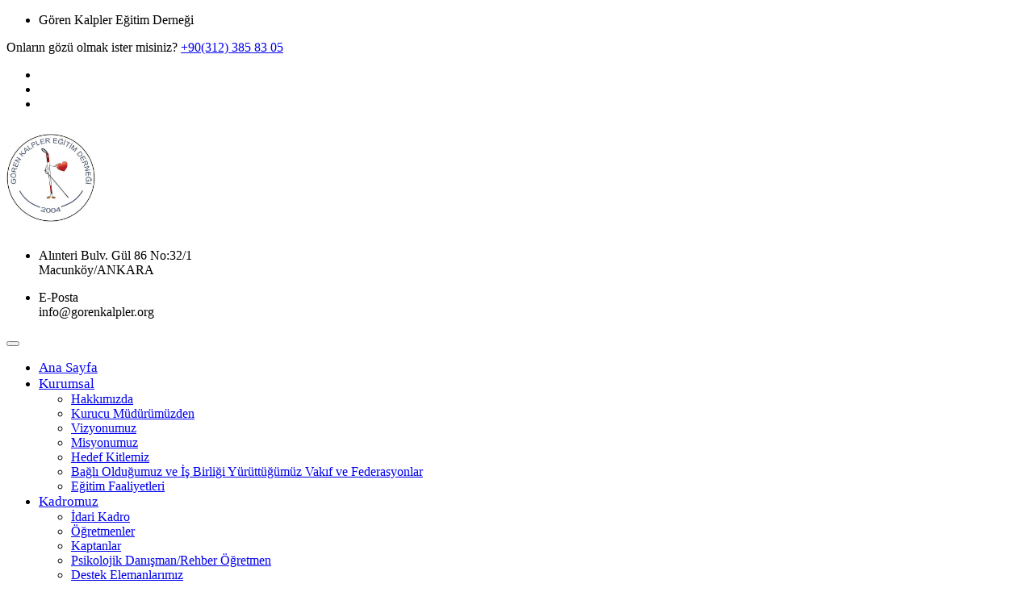

--- FILE ---
content_type: text/html; charset=UTF-8
request_url: https://gorenkalpler.org/kadromuz
body_size: 50287
content:
<!--
Firma       : MAKROKEY BİLGİ TEKNOLOJİLERİ YAZILIM SAN. VE TİC. A.Ş
Telefon     : +90(850) 302 62 02
Telefon     : +90(312) 926 14 53
Web         : www.makrokey.com
E-Mail      : info@makrokey.com
-->
<!DOCTYPE html>
<!--[if IE 8]> <html lang="tr" class="ie8 no-js"> <![endif]-->
<!--[if IE 9]> <html lang="tr" class="ie9 no-js"> <![endif]-->
<!--[if !IE]><!-->
<html lang="tr">
<!--<![endif]-->

<head>
  <meta charset="utf-8">
  <title>Kadromuz | Gören Kalpler Eğitim Derneği</title>
  <meta content="width=device-width, initial-scale=1.0" name="viewport">
  <meta http-equiv="X-UA-Compatible" content="IE=edge,chrome=1">
  <meta http-equiv="content-type" content="text/html; charset=utf-8" />
  <meta name="title" content="Kadromuz" />
  <link title="https://gorenkalpler.org RSS" rel="alternate" type="application/rss+xml" href="https://gorenkalpler.org/rss" />
  <link rel="apple-touch-icon" href="https://gorenkalpler.org/album/gorenkalpler/favicon.ico" />
  <link rel="shortcut icon" href="https://gorenkalpler.org/assets/favicon/favicon.ico" type="image/x-icon" />
  <meta name="hdl" content="Kadromuz" />
  <meta name="col" content="Kadromuz" id="column-name" />
  <meta name="lp" content=" " />
  <meta name="msapplication-starturl" content="https://gorenkalpler.org" />
  <meta name="news_keywords" content=" ">
  <meta property="og:title" content="Kadromuz">
  <meta property="og:site_name" content=" Gören Kalpler Eğitim Derneği">
  <meta name="description" content=" " />
  <meta property="og:description" content=" " />
  <meta name="keywords" content=" " />
  <meta property="article:tag" content=" " />
  <meta property="og:url" content="https://gorenkalpler.org/kadromuz">
  <meta property="og:image" content="https://gorenkalpler.org" />
  <meta property="og:image:secure_url" content="gorenkalpler.org" />
  <meta property="og:title" content="Kadromuz" />
  <meta property="og:description" content="" />
  <meta property="og:image:width" content="800" />
  <meta property="og:image:height" content="420" />
  <meta property="og:type" content="article">
  <meta property="og:site_name" content="gorenkalpler.org" />
  <meta property="og:url" content="https://gorenkalpler.org/kadromuz" />
  <meta property="og:image" content="https://gorenkalpler.org" />
  <meta name="twitter:card" content="summary_large_image" />
  <meta name="twitter:site" value="@" />
  <meta property="twitter:url" content="https://gorenkalpler.org/kadromuz" />
  <meta property="twitter:title" content="Kadromuz" />
  <meta property="twitter:description" content="https://gorenkalpler.org" />
  <meta property="twitter:image" content="https://gorenkalpler.org" />
  <meta name="thumbnail_height" content="100" />
  <meta name="thumbnail_width" content="100" />
  <link rel="thumbnail" type="image/jpeg" href="https://gorenkalpler.org" />
  <link rel="image_src" type="image/jpeg" href="https://gorenkalpler.org" />
  <meta name="twitter:site" content="https://gorenkalpler.org" />
  <meta property="article:author" content="https://gorenkalpler.org/kadromuz" />
  <meta href="https://gorenkalpler.org/kadromuz" hreflang="tr" rel="alternate" />
  <meta http-equiv="Content-Language" content="tr" />
  <meta name="distribution" content="Global" />
  <meta name="author" content="Gensiya" />
  <meta name="copyright" content="Gensiya" />
  <meta name="generator" content="www.gensiya.com" />
  <meta name="googlebot" content="all">
  <meta name="robots" content="all">
  <meta property="og:locale" content="tr">
  <link media="all" type="text/css" rel="stylesheet" href="https://gorenkalpler.org/assets/global/css/social-icon.css">
  <link media="all" type="text/css" rel="stylesheet" href="https://gorenkalpler.org/assets/tema/gorenkalplerozelegitim/css/bootstrap.css">
  <link media="all" type="text/css" rel="stylesheet" href="https://gorenkalpler.org/assets/tema/gorenkalplerozelegitim/css/style.css">
  <link media="all" type="text/css" rel="stylesheet" href="https://gorenkalpler.org/assets/tema/gorenkalplerozelegitim/css/slick.css">
  <link media="all" type="text/css" rel="stylesheet" href="https://gorenkalpler.org/assets/tema/gorenkalplerozelegitim/css/responsive.css">
  <link media="all" type="text/css" rel="stylesheet" href="https://gorenkalpler.org/assets/tema/gorenkalplerozelegitim/css/gorenkalplerozelegitim.css">
  <link media="all" type="text/css" rel="stylesheet" href="https://gorenkalpler.org/assets/moduller/galeri/jquery.fancybox.min.css">
  <style>
  body {
     color: #000;
     font-size: 16px;
  		}
  		.main-header .header-upper .logo-box {
      padding: 12px 0px;
  }
  .yanmenu li a {
      font-size: 16px;
      
  }
  .main-header .header-upper .logo-box img{
    height: 110px;
  }
  .main-menu .navigation > li > a{
      font-size: 17px;
  }
  		.margin-bottom-10{
  		    margin-bottom:10px;
  		}
  		.margin-top-10{
  		    margin-top:10px;
  		}
  		.videoeleman{
  		    float:left;
  		}
  		.btn-primary {
    border: 0;
  }
  .resimlikategorisayfagenel a{
          font-weight: bold;
      font-size: 16px;
  }
  .resimlikategorisayfagenel{
      border:1px solid #fff;
  }
  .resimlikategorisayfagenel:hover{
      border:1px solid #BE2A26;
  }
  .haberkutu  h4{
      line-height: 1;
  }
  
  .pagination li a{
      padding: 10px;
  background: #be2a26;
  color: #fff;
  margin: 2px;
  }
  .albumeleman {
      text-align:center;
  }
  footer .yanmenu li a {
      color: #fff;
  }
  .col-md-3 {
       float: left;
  }
  #ekibimiz img{
  	max-width:250px;
  }
  @media  only screen and (max-width: 500px){
      .mgizle{
  	display:none;
      }
  }
  </style>
  <meta name="yandex-verification" content="3beb5b50056f861d" />
  <meta name="google-site-verification" content="DX9NMOTcWWnVWoG0LF3JqPXCfUjDumiA0Idz39sd3N8" />
  <meta name="msvalidate.01" content="E45B545237AC36FA2E5A57AAE974117B" />
  <!-- Global site tag (gtag.js) - Google Analytics -->
  <script async src="https://www.googletagmanager.com/gtag/js?id=UA-146966604-50"></script>
  <script>
  window.dataLayer = window.dataLayer || [];
    function gtag(){dataLayer.push(arguments);}
    gtag('js', new Date());
  
    gtag('config', 'UA-146966604-50');
  </script>
  <link rel="shortcut icon" href="https://gorenkalpler.org/album/gorenkalpler/favicon.ico">
  <meta name="theme-color" content="#BE2A26">
  <meta name="msapplication-navbutton-color" content="#BE2A26">
  <meta name="apple-mobile-web-app-status-bar-style" content="#BE2A26">
</head>

<body class="hidden-bar-wrapper">
  <div class="page-wrapper">
    <!-- Main Header-->
    <header class="main-header">
      <!--Header Top-->
      <div class="header-top">
        <div class="auto-container">
          <div class="row clearfix">
            <!--Top Left-->
            <div class="top-left col-lg-5 col-md-12 col-sm-12">
              <ul>
                <li>Gören Kalpler Eğitim Derneği</li>
              </ul>
            </div>
            <!--Top Right-->
            <div class="top-right col-lg-7 col-md-12 col-sm-12">
              <div class="question">Onların gözü olmak ister misiniz?
                <a href="tel:+903123858305">+90(312) 385 83 05</a>
              </div>
              <!--Social Box-->
              <ul class="social-box">
                <li>
                  <a target="_blank" href="https://www.facebook.com/gorenkalpler.egitim.dernegi">
                    <i class="fab fa-facebook-f"></i>
                  </a>
                </li>
                <li>
                  <a target="_blank" href="https://instagram.com/gorenkalpler">
                    <i class="fab fa-instagram"></i>
                  </a>
                </li>
                <li>
                  <a target="_blank" href="https://youtube.com/channel/UCa1PembvBynHAc9dadh42NQ">
                    <i class="fab fa-youtube"></i>
                  </a>
                </li>
              </ul>
            </div>
          </div>
        </div>
      </div>
      <!--Header-Upper-->
      <div class="header-upper">
        <div class="auto-container">
          <div class="clearfix">
            <div class="pull-left logo-box">
              <div class="logo">
                <a href="https://gorenkalpler.org">
                  <img src="https://gorenkalpler.org/album/gorenkalpler/eski-Logo.jpg" class="" alt="G&ouml;ren Kalpler Eğitim Derneği">
                </a>
              </div>
            </div>
            <div class="pull-right upper-right mgizle">
              <div class="info-outer clearfix">
                <!--Info Box-->
                <div class="upper-column info-box">
                  <div class="icon-box">
                    <span class="flaticon-home-1">
                    </span>
                  </div>
                  <ul>
                    <li>
                      <span>Alınteri Bulv. Gül 86 No:32/1</span>
                      <br>Macunköy/ANKARA</li>
                  </ul>
                </div>
                <!--Info Box-->
                <div class="upper-column info-box">
                  <div class="icon-box">
                    <span class="flaticon-envelope">
                    </span>
                  </div>
                  <ul>
                    <li>
                      <span>E-Posta</span>
                      <br>info@gorenkalpler.org</li>
                  </ul>
                </div>
              </div>
            </div>
          </div>
        </div>
      </div>
      <!--End Header Upper-->
      <!--Header Lower-->
      <div class="header-lower">
        <div class="auto-container">
          <div class="nav-outer clearfix">
            <!-- Main Menu -->
            <nav class="main-menu navbar-expand-md">
              <div class="navbar-header">
                <!-- Toggle Button -->
                <button class="navbar-toggler" type="button" data-toggle="collapse" data-target="#navbarSupportedContent" aria-controls="navbarSupportedContent" aria-expanded="false" aria-label="Toggle navigation">
                  <span class="icon-bar">
                  </span>
                  <span class="icon-bar">
                  </span>
                  <span class="icon-bar">
                  </span>
                </button>
              </div>
              <div class="navbar-collapse collapse clearfix" id="navbarSupportedContent">
                <ul class="navigation clearfix">
                  <li class="">
                    <a href="/">Ana Sayfa</a>
                  </li>
                  <li class="dropdown  ">
                    <a href="/kurumsal" class="">Kurumsal</a>
                    <ul class="">
                      <li class="">
                        <a href="/hakkimizda">Hakkımızda</a>
                      </li>
                      <li class="">
                        <a href="/kurucu-mudurumuzden">Kurucu Müdürümüzden</a>
                      </li>
                      <li class="">
                        <a href="/vizyonumuz">Vizyonumuz</a>
                      </li>
                      <li class="">
                        <a href="/misyonumuz">Misyonumuz</a>
                      </li>
                      <li class="">
                        <a href="/hedef-kitlemiz">Hedef Kitlemiz</a>
                      </li>
                      <li class="">
                        <a href="/bagli-oldugumuz-ve-is-birligi-yuruttugumuz-vakif-ve-federasyonlar">Bağlı Olduğumuz ve İş Birliği Yürüttüğümüz Vakıf ve Federasyonlar</a>
                      </li>
                      <li class="">
                        <a href="/egitim-faaliyetleri">Eğitim Faaliyetleri</a>
                      </li>
                    </ul>
                  </li>
                  <li class="dropdown current ">
                    <a href="/kadromuz" class="">Kadromuz</a>
                    <ul class="">
                      <li class="">
                        <a href="/idari-kadro">İdari Kadro</a>
                      </li>
                      <li class="">
                        <a href="/ogretmenler">Öğretmenler</a>
                      </li>
                      <li class="">
                        <a href="/kaptanlar">Kaptanlar</a>
                      </li>
                      <li class="">
                        <a href="/psikolojik-danismanrehber-ogretmen">Psikolojik Danışman/Rehber Öğretmen</a>
                      </li>
                      <li class="">
                        <a href="/destek-elemanlarimiz">Destek Elemanlarımız</a>
                      </li>
                    </ul>
                  </li>
                  <li class="dropdown  ">
                    <a href="/egitim-merkezimiz" class="">Eğitim Merkezimiz</a>
                    <ul class="">
                      <li class="">
                        <a href="/egitim-merkezi-calismalari">Eğitim Merkezi Çalışmaları</a>
                      </li>
                    </ul>
                  </li>
                  <li class="dropdown  ">
                    <a href="/spor-kulubumuz" class="">Spor Kulübümüz</a>
                    <ul class="">
                      <li class="">
                        <a href="/tarihcemiz">Tarihçemiz</a>
                      </li>
                      <li class="">
                        <a href="/vizyon-ve-misyonumuz">Vizyon ve Misyonumuz</a>
                      </li>
                      <li class="">
                        <a href="/dernek-ve-kulup-faaliyetleri">Dernek Ve Kulüp Faaliyetleri</a>
                      </li>
                      <li class="">
                        <a href="/faaliyet-gosterdigimiz-branslar">Faaliyet Gösterdiğimiz Branşlar</a>
                      </li>
                      <li class="">
                        <a href="/milli-takimlarda-yer-alan-sporcularimiz">Milli Takımlarda Yer Alan Sporcularımız</a>
                      </li>
                      <li class="">
                        <a href="/lisansli-sporcu-sayimiz">Lisanslı Sporcu Sayımız</a>
                      </li>
                      <li class="">
                        <a href="/basarilarimiz">Başarılarımız</a>
                      </li>
                      <li class="">
                        <a href="/kulubun-kisa-ve-uzun-vadeli-projeleri">Kulübün Kısa Ve Uzun Vadeli Projeleri</a>
                      </li>
                    </ul>
                  </li>
                  <li class="">
                    <a href="/projelerimiz">Projelerimiz</a>
                  </li>
                  <li class="dropdown  ">
                    <a href="/medya-merkezi" class="">Medya Merkezi</a>
                    <ul class="">
                      <li class="">
                        <a href="/foto-galeri">Foto Galeri</a>
                      </li>
                      <li class="">
                        <a href="/video-galeri">Video Galeri</a>
                      </li>
                    </ul>
                  </li>
                  <li class="">
                    <a href="/iletisim">İletişim</a>
                  </li>
                </ul>
              </div>
            </nav>
            <!-- Main Menu End-->
            <div class="outer-box clearfix">
              <!--Search Btn-->
              <div href="#modal-popup-2" class="navsearch-button xs-modal-popup">
                <i class="icon flaticon-magnifying-glass-1"></i>
              </div>
              <!-- Main Menu End-->
              <div class="nav-box">
                <div class="nav-btn nav-toggler navSidebar-button">
                  <span class="icon flaticon-menu-1">
                  </span>
                </div>
              </div>
            </div>
          </div>
        </div>
      </div>
      <!--End Header Lower-->
      <!--Sticky Header-->
      <div class="sticky-header">
        <div class="auto-container clearfix">
          <!--Logo-->
          <div class="logo pull-left">
            <a href="https://gorenkalpler.org" class="img-responsive">
              <img src="https://gorenkalpler.org/album/gorenkalpler/eski-Logo.jpg" class="" alt="G&ouml;ren Kalpler Eğitim Derneği">
            </a>
          </div>
          <!--Right Col-->
          <div class="right-col pull-right">
            <!-- Main Menu -->
            <nav class="main-menu navbar-expand-md">
              <button class="navbar-toggler" type="button" data-toggle="collapse" data-target="#navbarSupportedContent1" aria-controls="navbarSupportedContent1" aria-expanded="false" aria-label="Toggle navigation">
                <span class="icon-bar">
                </span>
                <span class="icon-bar">
                </span>
                <span class="icon-bar">
                </span>
              </button>
              <div class="navbar-collapse collapse clearfix" id="navbarSupportedContent1">
                <ul class="navigation clearfix">
                  <li class="">
                    <a href="/">Ana Sayfa</a>
                  </li>
                  <li class="dropdown  ">
                    <a href="/kurumsal" class="">Kurumsal</a>
                    <ul class="">
                      <li class="">
                        <a href="/hakkimizda">Hakkımızda</a>
                      </li>
                      <li class="">
                        <a href="/kurucu-mudurumuzden">Kurucu Müdürümüzden</a>
                      </li>
                      <li class="">
                        <a href="/vizyonumuz">Vizyonumuz</a>
                      </li>
                      <li class="">
                        <a href="/misyonumuz">Misyonumuz</a>
                      </li>
                      <li class="">
                        <a href="/hedef-kitlemiz">Hedef Kitlemiz</a>
                      </li>
                      <li class="">
                        <a href="/bagli-oldugumuz-ve-is-birligi-yuruttugumuz-vakif-ve-federasyonlar">Bağlı Olduğumuz ve İş Birliği Yürüttüğümüz Vakıf ve Federasyonlar</a>
                      </li>
                      <li class="">
                        <a href="/egitim-faaliyetleri">Eğitim Faaliyetleri</a>
                      </li>
                    </ul>
                  </li>
                  <li class="dropdown current ">
                    <a href="/kadromuz" class="">Kadromuz</a>
                    <ul class="">
                      <li class="">
                        <a href="/idari-kadro">İdari Kadro</a>
                      </li>
                      <li class="">
                        <a href="/ogretmenler">Öğretmenler</a>
                      </li>
                      <li class="">
                        <a href="/kaptanlar">Kaptanlar</a>
                      </li>
                      <li class="">
                        <a href="/psikolojik-danismanrehber-ogretmen">Psikolojik Danışman/Rehber Öğretmen</a>
                      </li>
                      <li class="">
                        <a href="/destek-elemanlarimiz">Destek Elemanlarımız</a>
                      </li>
                    </ul>
                  </li>
                  <li class="dropdown  ">
                    <a href="/egitim-merkezimiz" class="">Eğitim Merkezimiz</a>
                    <ul class="">
                      <li class="">
                        <a href="/egitim-merkezi-calismalari">Eğitim Merkezi Çalışmaları</a>
                      </li>
                    </ul>
                  </li>
                  <li class="dropdown  ">
                    <a href="/spor-kulubumuz" class="">Spor Kulübümüz</a>
                    <ul class="">
                      <li class="">
                        <a href="/tarihcemiz">Tarihçemiz</a>
                      </li>
                      <li class="">
                        <a href="/vizyon-ve-misyonumuz">Vizyon ve Misyonumuz</a>
                      </li>
                      <li class="">
                        <a href="/dernek-ve-kulup-faaliyetleri">Dernek Ve Kulüp Faaliyetleri</a>
                      </li>
                      <li class="">
                        <a href="/faaliyet-gosterdigimiz-branslar">Faaliyet Gösterdiğimiz Branşlar</a>
                      </li>
                      <li class="">
                        <a href="/milli-takimlarda-yer-alan-sporcularimiz">Milli Takımlarda Yer Alan Sporcularımız</a>
                      </li>
                      <li class="">
                        <a href="/lisansli-sporcu-sayimiz">Lisanslı Sporcu Sayımız</a>
                      </li>
                      <li class="">
                        <a href="/basarilarimiz">Başarılarımız</a>
                      </li>
                      <li class="">
                        <a href="/kulubun-kisa-ve-uzun-vadeli-projeleri">Kulübün Kısa Ve Uzun Vadeli Projeleri</a>
                      </li>
                    </ul>
                  </li>
                  <li class="">
                    <a href="/projelerimiz">Projelerimiz</a>
                  </li>
                  <li class="dropdown  ">
                    <a href="/medya-merkezi" class="">Medya Merkezi</a>
                    <ul class="">
                      <li class="">
                        <a href="/foto-galeri">Foto Galeri</a>
                      </li>
                      <li class="">
                        <a href="/video-galeri">Video Galeri</a>
                      </li>
                    </ul>
                  </li>
                  <li class="">
                    <a href="/iletisim">İletişim</a>
                  </li>
                </ul>
              </div>
            </nav>
            <!-- Main Menu End-->
          </div>
        </div>
      </div>
      <!--End Sticky Header-->
    </header>
    <section class="page-title" style="background-image:url(https://gorenkalpler.org/assets/tema/gorenkalplerozelegitim/images/header.jpg);">
      <div class="auto-container">
        <div class="row clearfix">
          <!--Title -->
          <div class="title-column col-lg-6 col-md-12 col-sm-12">
            <h1>Kadromuz</h1>
          </div>
          <!--Bread Crumb -->
          <div class="breadcrumb-column col-lg-6 col-md-12 col-sm-12">
            <ul class="bread-crumb clearfix">
              <li>
                <a href="/">
                  <span class="icon fas fa-home">
                  </span>ANA SAYFA</a>
              </li>
              <li class="active">
                <span class="icon fas fa-arrow-alt-circle-right">
                </span>Kadromuz</li>
            </ul>
          </div>
        </div>
      </div>
    </section>
    <section class="welcome-section">
      <div class="auto-container">
        <div class="row clearfix">
          <div class="col-md-12">
            <div class="row">
            </div>
            <div class="row">
              <div class="col-md-12">
                <div id="ekibimiz">
                  <div class="row margin-top-10">
                    <link rel="stylesheet" href="/assets/moduller/tingle/tingle.min.css" media="all">
                    <div class="col-md-12 col-sm-6 col-xs-12 margin-top-10 margin-bottom-20 ekip-kisi" style="text-align: center;">
                      <div class="row">
                        <div class="col-md-12 margin-bottom-10 ekip-resim">
                          <center>
                            <a href="javascript:;" onclick="goster('1');">
                              <img src="https://gorenkalpler.org/album/gorenkalpler/ekibimiz/9k6Jk.jpg" title="Erol  SAYYIDAN" class="img-responsive" alt="Erol  SAYYIDAN">
                            </a>
                          </center>
                        </div>
                        <div class="col-md-12">
                          <h4>
                            <a href="javascript:;" onclick="goster('1');" class="ekip-adsoyad">Erol SAYYIDAN</a>
                          </h4>
                          <div class="ekip-unvan">Kurucu Müdür
                            <br>Psikolog</div>
                          <div class="ekip-mail">
                            <a href="mailto:"></a>&nbsp;</div>
                        </div>
                      </div>
                    </div>
                    <div class="goster1" style="display:none;">
                      <div class="row">
                        <div class="col-md-3 ekipsosyal">
                          <img src="https://gorenkalpler.org/album/gorenkalpler/ekibimiz/9k6Jk.jpg" title="Erol  SAYYIDAN" class="img-responsive" alt="Erol  SAYYIDAN">
                          <center>
                          </center>
                        </div>
                        <div class="col-md-9">
                          <h3 style="padding: 0;margin: 0;">Erol SAYYIDAN</h3>
                          <div class=" ">Kurucu Müdür
                            <br>Psikolog</div>
                          <br>
                        </div>
                      </div>
                    </div>
                    <div class="col-md-4 col-sm-6 col-xs-12 margin-top-10 margin-bottom-20 ekip-kisi" style="text-align: center;">
                      <div class="row">
                        <div class="col-md-12 margin-bottom-10 ekip-resim">
                          <center>
                            <a href="javascript:;" onclick="goster('2');">
                              <img src="https://gorenkalpler.org/album/gorenkalpler/ekibimiz/A4sqV.jpg" title="Utku SAYYIDAN" class="img-responsive" alt="Utku SAYYIDAN">
                            </a>
                          </center>
                        </div>
                        <div class="col-md-12">
                          <h4>
                            <a href="javascript:;" onclick="goster('2');" class="ekip-adsoyad">Utku SAYYIDAN</a>
                          </h4>
                          <div class="ekip-unvan">Psikolog
                            <br>Özel Eğitim Alanı Öğretmeni</div>
                          <div class="ekip-mail">
                            <a href="mailto:"></a>&nbsp;</div>
                        </div>
                      </div>
                    </div>
                    <div class="goster2" style="display:none;">
                      <div class="row">
                        <div class="col-md-3 ekipsosyal">
                          <img src="https://gorenkalpler.org/album/gorenkalpler/ekibimiz/A4sqV.jpg" title="Utku SAYYIDAN" class="img-responsive" alt="Utku SAYYIDAN">
                          <center>
                          </center>
                        </div>
                        <div class="col-md-9">
                          <h3 style="padding: 0;margin: 0;">Utku SAYYIDAN</h3>
                          <div class=" ">Psikolog
                            <br>Özel Eğitim Alanı Öğretmeni</div>
                          <br>
                        </div>
                      </div>
                    </div>
                    <div class="col-md-4 col-sm-6 col-xs-12 margin-top-10 margin-bottom-20 ekip-kisi" style="text-align: center;">
                      <div class="row">
                        <div class="col-md-12 margin-bottom-10 ekip-resim">
                          <center>
                            <a href="javascript:;" onclick="goster('3');">
                              <img src="https://gorenkalpler.org/album/gorenkalpler/ekibimiz/15V6L.jpg" title="Dilek BİLGİLİER" class="img-responsive" alt="Dilek BİLGİLİER">
                            </a>
                          </center>
                        </div>
                        <div class="col-md-12">
                          <h4>
                            <a href="javascript:;" onclick="goster('3');" class="ekip-adsoyad">Dilek BİLGİLİER</a>
                          </h4>
                          <div class="ekip-unvan">Eğitim Derneği Genel Sekreteri
                            <br>Özel Eğitim Alanı Öğretmeni</div>
                          <div class="ekip-mail">
                            <a href="mailto:"></a>&nbsp;</div>
                        </div>
                      </div>
                    </div>
                    <div class="goster3" style="display:none;">
                      <div class="row">
                        <div class="col-md-3 ekipsosyal">
                          <img src="https://gorenkalpler.org/album/gorenkalpler/ekibimiz/15V6L.jpg" title="Dilek BİLGİLİER" class="img-responsive" alt="Dilek BİLGİLİER">
                          <center>
                          </center>
                        </div>
                        <div class="col-md-9">
                          <h3 style="padding: 0;margin: 0;">Dilek BİLGİLİER</h3>
                          <div class=" ">Eğitim Derneği Genel Sekreteri
                            <br>Özel Eğitim Alanı Öğretmeni</div>
                          <br>
                        </div>
                      </div>
                    </div>
                    <div class="col-md-4 col-sm-6 col-xs-12 margin-top-10 margin-bottom-20 ekip-kisi" style="text-align: center;">
                      <div class="row">
                        <div class="col-md-12 margin-bottom-10 ekip-resim">
                          <center>
                            <a href="javascript:;" onclick="goster('4');">
                              <img src="https://gorenkalpler.org/album/gorenkalpler/ekibimiz/O5E5q.jpeg" title="Esra ASLAN K&Ouml;KTEN" class="img-responsive" alt="Esra ASLAN K&Ouml;KTEN">
                            </a>
                          </center>
                        </div>
                        <div class="col-md-12">
                          <h4>
                            <a href="javascript:;" onclick="goster('4');" class="ekip-adsoyad">Esra ASLAN KÖKTEN</a>
                          </h4>
                          <div class="ekip-unvan">Eğitim Derneği Genel Sekreter Vekili
                            <br>Özel Eğitim Alanı Öğretmeni
                            <br>Sosyal Medya Yetkilisi</div>
                          <div class="ekip-mail">
                            <a href="mailto:"></a>&nbsp;</div>
                        </div>
                      </div>
                    </div>
                    <div class="goster4" style="display:none;">
                      <div class="row">
                        <div class="col-md-3 ekipsosyal">
                          <img src="https://gorenkalpler.org/album/gorenkalpler/ekibimiz/O5E5q.jpeg" title="Esra ASLAN K&Ouml;KTEN" class="img-responsive" alt="Esra ASLAN K&Ouml;KTEN">
                          <center>
                          </center>
                        </div>
                        <div class="col-md-9">
                          <h3 style="padding: 0;margin: 0;">Esra ASLAN KÖKTEN</h3>
                          <div class=" ">Eğitim Derneği Genel Sekreter Vekili
                            <br>Özel Eğitim Alanı Öğretmeni
                            <br>Sosyal Medya Yetkilisi</div>
                          <br>
                        </div>
                      </div>
                    </div>
                    <div class="col-md-4 col-sm-6 col-xs-12 margin-top-10 margin-bottom-20 ekip-kisi" style="text-align: center;">
                      <div class="row">
                        <div class="col-md-12 margin-bottom-10 ekip-resim">
                          <center>
                            <a href="javascript:;" onclick="goster('5');">
                              <img src="https://gorenkalpler.org/album/gorenkalpler/ekibimiz/nv31J.jpg" title="Cemile BALTACI" class="img-responsive" alt="Cemile BALTACI">
                            </a>
                          </center>
                        </div>
                        <div class="col-md-12">
                          <h4>
                            <a href="javascript:;" onclick="goster('5');" class="ekip-adsoyad">Cemile BALTACI</a>
                          </h4>
                          <div class="ekip-unvan">Genel Koordinatör</div>
                          <div class="ekip-mail">
                            <a href="mailto:"></a>&nbsp;</div>
                        </div>
                      </div>
                    </div>
                    <div class="goster5" style="display:none;">
                      <div class="row">
                        <div class="col-md-3 ekipsosyal">
                          <img src="https://gorenkalpler.org/album/gorenkalpler/ekibimiz/nv31J.jpg" title="Cemile BALTACI" class="img-responsive" alt="Cemile BALTACI">
                          <center>
                          </center>
                        </div>
                        <div class="col-md-9">
                          <h3 style="padding: 0;margin: 0;">Cemile BALTACI</h3>
                          <div class=" ">Genel Koordinatör</div>
                          <br>
                        </div>
                      </div>
                    </div>
                    <div class="col-md-4 col-sm-6 col-xs-12 margin-top-10 margin-bottom-20 ekip-kisi" style="text-align: center;">
                      <div class="row">
                        <div class="col-md-12 margin-bottom-10 ekip-resim">
                          <center>
                            <a href="javascript:;" onclick="goster('6');">
                              <img src="https://gorenkalpler.org/album/gorenkalpler/ekibimiz/KrBHh.jpg" title="Ş. Şeyda TEPECİK" class="img-responsive" alt="Ş. Şeyda TEPECİK">
                            </a>
                          </center>
                        </div>
                        <div class="col-md-12">
                          <h4>
                            <a href="javascript:;" onclick="goster('6');" class="ekip-adsoyad">Ş. Şeyda TEPECİK</a>
                          </h4>
                          <div class="ekip-unvan">Vakıf Direktörü</div>
                          <div class="ekip-mail">
                            <a href="mailto:"></a>&nbsp;</div>
                        </div>
                      </div>
                    </div>
                    <div class="goster6" style="display:none;">
                      <div class="row">
                        <div class="col-md-3 ekipsosyal">
                          <img src="https://gorenkalpler.org/album/gorenkalpler/ekibimiz/KrBHh.jpg" title="Ş. Şeyda TEPECİK" class="img-responsive" alt="Ş. Şeyda TEPECİK">
                          <center>
                          </center>
                        </div>
                        <div class="col-md-9">
                          <h3 style="padding: 0;margin: 0;">Ş. Şeyda TEPECİK</h3>
                          <div class=" ">Vakıf Direktörü</div>
                          <br>
                        </div>
                      </div>
                    </div>
                    <div class="col-md-4 col-sm-6 col-xs-12 margin-top-10 margin-bottom-20 ekip-kisi" style="text-align: center;">
                      <div class="row">
                        <div class="col-md-12 margin-bottom-10 ekip-resim">
                          <center>
                            <a href="javascript:;" onclick="goster('7');">
                              <img src="https://gorenkalpler.org/album/gorenkalpler/ekibimiz/9aMsD.jpg" title="Şeyda YILDIRIMER" class="img-responsive" alt="Şeyda YILDIRIMER">
                            </a>
                          </center>
                        </div>
                        <div class="col-md-12">
                          <h4>
                            <a href="javascript:;" onclick="goster('7');" class="ekip-adsoyad">Şeyda YILDIRIMER</a>
                          </h4>
                          <div class="ekip-unvan">Eğitim Koordinatörü</div>
                          <div class="ekip-mail">
                            <a href="mailto:"></a>&nbsp;</div>
                        </div>
                      </div>
                    </div>
                    <div class="goster7" style="display:none;">
                      <div class="row">
                        <div class="col-md-3 ekipsosyal">
                          <img src="https://gorenkalpler.org/album/gorenkalpler/ekibimiz/9aMsD.jpg" title="Şeyda YILDIRIMER" class="img-responsive" alt="Şeyda YILDIRIMER">
                          <center>
                          </center>
                        </div>
                        <div class="col-md-9">
                          <h3 style="padding: 0;margin: 0;">Şeyda YILDIRIMER</h3>
                          <div class=" ">Eğitim Koordinatörü</div>
                          <br>
                        </div>
                      </div>
                    </div>
                  </div>
                </div>
                <script src="/assets/moduller/tingle/tingle.min.js"></script>
                <script type="text/javascript">
  var modalStickyFooter = new tingle.modal({
                                          footer: true,
                                          stickyFooter: true
                                      });
                                      modalStickyFooter.addFooterBtn('Kapat', 'tingle-btn tingle-btn--default tingle-btn--pull-right', function () {
                                          modalStickyFooter.close();
                                      });
  
                                      function goster(id) {
                                          modalStickyFooter.setContent(document.querySelector('.goster' + id).innerHTML);
  
                                          modalStickyFooter.open();
                                      }
                </script>
              </div>
            </div>
            <div class="row">
            </div>
          </div>
        </div>
      </div>
    </section>
    <footer class="main-footer" style="background-image:url(https://gorenkalpler.org/assets/tema/gorenkalplerozelegitim/images/footer.png)">
      <div class="auto-container">
        <!--Widgets Section-->
        <div class="widgets-section">
          <div class="row clearfix">
            <!--Footer Column-->
            <div class="footer-column col-lg-3 col-md-6 col-sm-12">
              <div class="footer-widget logo-widget">
                <div class="text">
                  <div class="g-modul">
                    <p>
                      <img alt='' class='img-responsive' src='/album/gorenkalpler/sayfalar/footer-logo-png-L7l.png' />
                    </p>
                    <p>G&ouml;ren Kalpler Eğitim Derneği, 1997 yılında kurulan, g&ouml;rme engelli &ccedil;ocukların, gen&ccedil;lerin ve ailelerin toplumsal yaşama daha etkin bir şekilde katılmalarını ve toplumla b&uuml;t&uuml;nleşmelerini hedefleyen bir sivil toplum &ouml;rg&uuml;t&uuml;d&uuml;r.</p>
                  </div>
                </div>
                <!--Social Box-->
                <ul class="social-box">
                  <li>
                    <a target="_blank" href="https://www.facebook.com/gorenkalpler.egitim.dernegi">
                      <i class="fab fa-facebook-f"></i>
                    </a>
                  </li>
                  <li>
                    <a target="_blank" href="https://instagram.com/gorenkalpler">
                      <i class="fab fa-instagram"></i>
                    </a>
                  </li>
                  <li>
                    <a target="_blank" href="https://youtube.com/channel/UCa1PembvBynHAc9dadh42NQ">
                      <i class="fab fa-youtube"></i>
                    </a>
                  </li>
                </ul>
              </div>
            </div>
            <!--Footer Column-->
            <div class="footer-column col-lg-3 col-md-6 col-sm-12">
              <div class="footer-widget">
                <div class="g-modul">
                  <div class='menubaslikonce'>
                    <h2 class=''>Kurumsal</h2>
                  </div>
                  <ul class="yanmenu">
                    <li class=" ">
                      <a href="/hakkimizda">Hakkımızda</a>
                    </li>
                    <li class=" ">
                      <a href="/kurucu-mudurumuzden">Kurucu Müdürümüzden</a>
                    </li>
                    <li class=" ">
                      <a href="/vizyonumuz">Vizyonumuz</a>
                    </li>
                    <li class=" ">
                      <a href="/misyonumuz">Misyonumuz</a>
                    </li>
                    <li class=" ">
                      <a href="/hedef-kitlemiz">Hedef Kitlemiz</a>
                    </li>
                    <li class=" ">
                      <a href="/bagli-oldugumuz-ve-is-birligi-yuruttugumuz-vakif-ve-federasyonlar">Bağlı Olduğumuz ve İş Birliği Yürüttüğümüz Vakıf ve Federasyonlar</a>
                    </li>
                    <li class=" ">
                      <a href="/egitim-faaliyetleri">Eğitim Faaliyetleri</a>
                    </li>
                  </ul>
                </div>
              </div>
            </div>
            <div class="footer-column col-lg-3 col-md-6 col-sm-12">
              <div class="footer-widget">
                <div class="g-modul">
                  <div class='menubaslikonce'>
                    <h2 class=''>Spor Kulübümüz</h2>
                  </div>
                  <ul class="yanmenu">
                    <li class=" ">
                      <a href="/tarihcemiz">Tarihçemiz</a>
                    </li>
                    <li class=" ">
                      <a href="/vizyon-ve-misyonumuz">Vizyon ve Misyonumuz</a>
                    </li>
                    <li class=" ">
                      <a href="/dernek-ve-kulup-faaliyetleri">Dernek Ve Kulüp Faaliyetleri</a>
                    </li>
                    <li class=" ">
                      <a href="/faaliyet-gosterdigimiz-branslar">Faaliyet Gösterdiğimiz Branşlar</a>
                    </li>
                    <li class=" ">
                      <a href="/milli-takimlarda-yer-alan-sporcularimiz">Milli Takımlarda Yer Alan Sporcularımız</a>
                    </li>
                    <li class=" ">
                      <a href="/lisansli-sporcu-sayimiz">Lisanslı Sporcu Sayımız</a>
                    </li>
                    <li class=" ">
                      <a href="/basarilarimiz">Başarılarımız</a>
                    </li>
                    <li class=" ">
                      <a href="/kulubun-kisa-ve-uzun-vadeli-projeleri">Kulübün Kısa Ve Uzun Vadeli Projeleri</a>
                    </li>
                  </ul>
                </div>
              </div>
            </div>
            <!--Footer Column-->
            <div class="footer-column col-lg-3 col-md-6 col-sm-12">
              <div class="footer-widget info-widget">
                <h2>Adres & Ulaşım</h2>
                <ul class="list-style-one">
                  <li>
                    <span class="icon fas fa-map-marker-alt">
                    </span>Alınteri Bulvarı Gül 86 toplu İş Merkezi No:32/1 Macunköy
                    <br>Yenimahalle ANKARA</li>
                  <li>
                    <span class="icon fas fa-phone">
                    </span>Telefon:
                    <a href="tel:+903123858305">0312 385 83 05</a>
                  </li>
                  <li>
                    <span class="icon fas fa-envelope-open">
                    </span>Email:
                    <a href="mailto:info@gorenkalpler.org">info@gorenkalpler.org</a>
                  </li>
                </ul>
              </div>
            </div>
          </div>
        </div>
        <!-- Footer Bottom -->
        <div class="footer-bottom">
          <div class="clearfix">
            <div class="pull-left">
              <div class="copyright">Copyright 2020 ©️ Gören Kalpler Özel Eğitim. Her Hakkı Saklıdır.
                <a href="https://www.artiyonmedya.com/" target="blank">
                  <img src="https://gorenkalpler.org/assets/tema/gorenkalplerozelegitim/images/artiyon.png" alt="Web Tasarım" style="max-width: 80px;margin-bottom: 3px;">
                </a>
              </div>
            </div>
            <div class="pull-right">
              <ul class="footer-nav">
                <li>
                  <a href="https://gorenkalpler.org/kisisel-verilerin-korunmasi">Kişisel Verilerin Korunması</a>
                </li>
                <li>
                  <a href="https://gorenkalpler.org/cerez-politikasi">Çerez Politikası</a>
                </li>
              </ul>
            </div>
          </div>
        </div>
      </div>
    </footer>
  </div>
  <!--End pagewrapper-->
  <!--Scroll to top-->
  <div class="scroll-to-top scroll-to-target" data-target="html">
    <span class="fa fa-arrow-up">
    </span>
  </div>
  <!-- sidebar cart item -->
  <div class="xs-sidebar-group info-group">
    <div class="xs-overlay xs-bg-black">
    </div>
    <div class="xs-sidebar-widget">
      <div class="sidebar-widget-container">
        <div class="widget-heading">
          <a href="#" class="close-side-widget">X</a>
        </div>
        <div class="sidebar-textwidget">
          <!-- Sidebar Info Content -->
          <div class="sidebar-info-contents">
            <div class="content-inner">
              <div class="logo">
                <a href="https://gorenkalpler.org">
                  <img src="https://gorenkalpler.org/album/gorenkalpler/sayfalar/footer-logo-png-L7l.png" class="" alt="G&ouml;ren Kalpler Eğitim Derneği">
                </a>
              </div>
              <div class="content-box">
                <h2>Hakkımızda</h2>
                <p class="text">Gören Kalpler Eğitim Derneği, 1997 yılında kurulan, görme engelli çocukların, gençlerin ve ailelerin toplumsal yaşama daha etkin bir şekilde katılmalarını ve toplumla bütünleşmelerini hedefleyen bir sivil toplum örgütüdür.</p>
              </div>
              <div class="contact-info">
                <h2>Adres & Ulaşım</h2>
                <ul class="list-style-one">
                  <li>
                    <span class="icon flaticon-map-1">
                    </span>Alınteri Bulvarı Gül 86 toplu İş Merkezi No:32/1 Macunköy
                    <br>Yenimahalle ANKARA</li>
                  <li>
                    <span class="icon flaticon-telephone">
                    </span>0(312) 385 83 05</li>
                  <li>
                    <span class="icon flaticon-message-1">
                    </span>info@gorenkalpler.org</li>
                </ul>
              </div>
              <!-- Social Box -->
              <ul class="social-box">
                <li>
                  <a target="_blank" href="https://www.facebook.com/gorenkalpler.egitim.dernegi">
                    <i class="fab fa-facebook-f"></i>
                  </a>
                </li>
                <li>
                  <a target="_blank" href="https://instagram.com/gorenkalpler">
                    <i class="fab fa-instagram"></i>
                  </a>
                </li>
                <li>
                  <a target="_blank" href="https://youtube.com/channel/UCa1PembvBynHAc9dadh42NQ">
                    <i class="fab fa-youtube"></i>
                  </a>
                </li>
              </ul>
            </div>
          </div>
        </div>
      </div>
    </div>
  </div>
  <!-- END sidebar widget item -->
  <!-- xs modal -->
  <div class="zoom-anim-dialog mfp-hide modal-searchPanel" id="modal-popup-2">
    <div class="xs-search-panel">
      <form method="POST" action="https://gorenkalpler.org/ara" accept-charset="UTF-8" class="xs-search-group">
        <input name="_token" type="hidden" value="qOtYwMysbM1vvpdjhMn16ltGebqXMvhhnkJP1lIn">
        <input name='arama' minlength='3' required='required' type="text" placeholder="Aramak İstediğinizi Yazıp Enter Tuşuna Basın." class="form-control" id="search" />
        <button type="submit" class="search-button">
          <i class="icon icon-search"></i>
        </button>
      </form>
    </div>
  </div>
  <!-- End xs modal -->
  <div class="g-modul">
  </div>
  <script src="https://gorenkalpler.org/assets/tema/gorenkalplerozelegitim/js/jquery.js"></script>
  <script src="https://gorenkalpler.org/assets/tema/gorenkalplerozelegitim/js/popper.min.js"></script>
  <script src="https://gorenkalpler.org/assets/tema/gorenkalplerozelegitim/js/bootstrap.min.js"></script>
  <script src="https://gorenkalpler.org/assets/tema/gorenkalplerozelegitim/js/jquery.mCustomScrollbar.concat.min.js"></script>
  <script src="https://gorenkalpler.org/assets/tema/gorenkalplerozelegitim/js/jquery.fancybox.js"></script>
  <script src="https://gorenkalpler.org/assets/tema/gorenkalplerozelegitim/js/appear.js"></script>
  <script src="https://gorenkalpler.org/assets/tema/gorenkalplerozelegitim/js/owl.js"></script>
  <script src="https://gorenkalpler.org/assets/tema/gorenkalplerozelegitim/js/wow.js"></script>
  <script src="https://gorenkalpler.org/assets/tema/gorenkalplerozelegitim/js/slick.js"></script>
  <script src="https://gorenkalpler.org/assets/tema/gorenkalplerozelegitim/js/jquery-ui.js"></script>
  <script src="https://gorenkalpler.org/assets/tema/gorenkalplerozelegitim/js/nav-tool.js"></script>
  <script src="https://gorenkalpler.org/assets/tema/gorenkalplerozelegitim/js/jquery.magnific-popup.min.js"></script>
  <script src="https://gorenkalpler.org/assets/tema/gorenkalplerozelegitim/js/main.js"></script>
  <script src="https://gorenkalpler.org/assets/tema/gorenkalplerozelegitim/js/script.js"></script>
  <script src="https://gorenkalpler.org/assets/moduller/galeri/jquery.fancybox.min.js"></script>
</body>

</html>